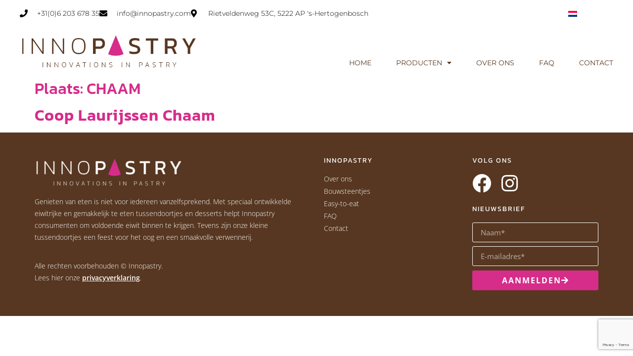

--- FILE ---
content_type: text/html; charset=utf-8
request_url: https://www.google.com/recaptcha/api2/anchor?ar=1&k=6Ld4gOIZAAAAAIq3Frr4nij8K2emG8Esc8VvsGTK&co=aHR0cHM6Ly9pbm5vcGFzdHJ5LmNvbTo0NDM.&hl=en&type=v3&v=PoyoqOPhxBO7pBk68S4YbpHZ&size=invisible&badge=bottomright&sa=Form&anchor-ms=20000&execute-ms=30000&cb=8yuekz3jysr4
body_size: 48923
content:
<!DOCTYPE HTML><html dir="ltr" lang="en"><head><meta http-equiv="Content-Type" content="text/html; charset=UTF-8">
<meta http-equiv="X-UA-Compatible" content="IE=edge">
<title>reCAPTCHA</title>
<style type="text/css">
/* cyrillic-ext */
@font-face {
  font-family: 'Roboto';
  font-style: normal;
  font-weight: 400;
  font-stretch: 100%;
  src: url(//fonts.gstatic.com/s/roboto/v48/KFO7CnqEu92Fr1ME7kSn66aGLdTylUAMa3GUBHMdazTgWw.woff2) format('woff2');
  unicode-range: U+0460-052F, U+1C80-1C8A, U+20B4, U+2DE0-2DFF, U+A640-A69F, U+FE2E-FE2F;
}
/* cyrillic */
@font-face {
  font-family: 'Roboto';
  font-style: normal;
  font-weight: 400;
  font-stretch: 100%;
  src: url(//fonts.gstatic.com/s/roboto/v48/KFO7CnqEu92Fr1ME7kSn66aGLdTylUAMa3iUBHMdazTgWw.woff2) format('woff2');
  unicode-range: U+0301, U+0400-045F, U+0490-0491, U+04B0-04B1, U+2116;
}
/* greek-ext */
@font-face {
  font-family: 'Roboto';
  font-style: normal;
  font-weight: 400;
  font-stretch: 100%;
  src: url(//fonts.gstatic.com/s/roboto/v48/KFO7CnqEu92Fr1ME7kSn66aGLdTylUAMa3CUBHMdazTgWw.woff2) format('woff2');
  unicode-range: U+1F00-1FFF;
}
/* greek */
@font-face {
  font-family: 'Roboto';
  font-style: normal;
  font-weight: 400;
  font-stretch: 100%;
  src: url(//fonts.gstatic.com/s/roboto/v48/KFO7CnqEu92Fr1ME7kSn66aGLdTylUAMa3-UBHMdazTgWw.woff2) format('woff2');
  unicode-range: U+0370-0377, U+037A-037F, U+0384-038A, U+038C, U+038E-03A1, U+03A3-03FF;
}
/* math */
@font-face {
  font-family: 'Roboto';
  font-style: normal;
  font-weight: 400;
  font-stretch: 100%;
  src: url(//fonts.gstatic.com/s/roboto/v48/KFO7CnqEu92Fr1ME7kSn66aGLdTylUAMawCUBHMdazTgWw.woff2) format('woff2');
  unicode-range: U+0302-0303, U+0305, U+0307-0308, U+0310, U+0312, U+0315, U+031A, U+0326-0327, U+032C, U+032F-0330, U+0332-0333, U+0338, U+033A, U+0346, U+034D, U+0391-03A1, U+03A3-03A9, U+03B1-03C9, U+03D1, U+03D5-03D6, U+03F0-03F1, U+03F4-03F5, U+2016-2017, U+2034-2038, U+203C, U+2040, U+2043, U+2047, U+2050, U+2057, U+205F, U+2070-2071, U+2074-208E, U+2090-209C, U+20D0-20DC, U+20E1, U+20E5-20EF, U+2100-2112, U+2114-2115, U+2117-2121, U+2123-214F, U+2190, U+2192, U+2194-21AE, U+21B0-21E5, U+21F1-21F2, U+21F4-2211, U+2213-2214, U+2216-22FF, U+2308-230B, U+2310, U+2319, U+231C-2321, U+2336-237A, U+237C, U+2395, U+239B-23B7, U+23D0, U+23DC-23E1, U+2474-2475, U+25AF, U+25B3, U+25B7, U+25BD, U+25C1, U+25CA, U+25CC, U+25FB, U+266D-266F, U+27C0-27FF, U+2900-2AFF, U+2B0E-2B11, U+2B30-2B4C, U+2BFE, U+3030, U+FF5B, U+FF5D, U+1D400-1D7FF, U+1EE00-1EEFF;
}
/* symbols */
@font-face {
  font-family: 'Roboto';
  font-style: normal;
  font-weight: 400;
  font-stretch: 100%;
  src: url(//fonts.gstatic.com/s/roboto/v48/KFO7CnqEu92Fr1ME7kSn66aGLdTylUAMaxKUBHMdazTgWw.woff2) format('woff2');
  unicode-range: U+0001-000C, U+000E-001F, U+007F-009F, U+20DD-20E0, U+20E2-20E4, U+2150-218F, U+2190, U+2192, U+2194-2199, U+21AF, U+21E6-21F0, U+21F3, U+2218-2219, U+2299, U+22C4-22C6, U+2300-243F, U+2440-244A, U+2460-24FF, U+25A0-27BF, U+2800-28FF, U+2921-2922, U+2981, U+29BF, U+29EB, U+2B00-2BFF, U+4DC0-4DFF, U+FFF9-FFFB, U+10140-1018E, U+10190-1019C, U+101A0, U+101D0-101FD, U+102E0-102FB, U+10E60-10E7E, U+1D2C0-1D2D3, U+1D2E0-1D37F, U+1F000-1F0FF, U+1F100-1F1AD, U+1F1E6-1F1FF, U+1F30D-1F30F, U+1F315, U+1F31C, U+1F31E, U+1F320-1F32C, U+1F336, U+1F378, U+1F37D, U+1F382, U+1F393-1F39F, U+1F3A7-1F3A8, U+1F3AC-1F3AF, U+1F3C2, U+1F3C4-1F3C6, U+1F3CA-1F3CE, U+1F3D4-1F3E0, U+1F3ED, U+1F3F1-1F3F3, U+1F3F5-1F3F7, U+1F408, U+1F415, U+1F41F, U+1F426, U+1F43F, U+1F441-1F442, U+1F444, U+1F446-1F449, U+1F44C-1F44E, U+1F453, U+1F46A, U+1F47D, U+1F4A3, U+1F4B0, U+1F4B3, U+1F4B9, U+1F4BB, U+1F4BF, U+1F4C8-1F4CB, U+1F4D6, U+1F4DA, U+1F4DF, U+1F4E3-1F4E6, U+1F4EA-1F4ED, U+1F4F7, U+1F4F9-1F4FB, U+1F4FD-1F4FE, U+1F503, U+1F507-1F50B, U+1F50D, U+1F512-1F513, U+1F53E-1F54A, U+1F54F-1F5FA, U+1F610, U+1F650-1F67F, U+1F687, U+1F68D, U+1F691, U+1F694, U+1F698, U+1F6AD, U+1F6B2, U+1F6B9-1F6BA, U+1F6BC, U+1F6C6-1F6CF, U+1F6D3-1F6D7, U+1F6E0-1F6EA, U+1F6F0-1F6F3, U+1F6F7-1F6FC, U+1F700-1F7FF, U+1F800-1F80B, U+1F810-1F847, U+1F850-1F859, U+1F860-1F887, U+1F890-1F8AD, U+1F8B0-1F8BB, U+1F8C0-1F8C1, U+1F900-1F90B, U+1F93B, U+1F946, U+1F984, U+1F996, U+1F9E9, U+1FA00-1FA6F, U+1FA70-1FA7C, U+1FA80-1FA89, U+1FA8F-1FAC6, U+1FACE-1FADC, U+1FADF-1FAE9, U+1FAF0-1FAF8, U+1FB00-1FBFF;
}
/* vietnamese */
@font-face {
  font-family: 'Roboto';
  font-style: normal;
  font-weight: 400;
  font-stretch: 100%;
  src: url(//fonts.gstatic.com/s/roboto/v48/KFO7CnqEu92Fr1ME7kSn66aGLdTylUAMa3OUBHMdazTgWw.woff2) format('woff2');
  unicode-range: U+0102-0103, U+0110-0111, U+0128-0129, U+0168-0169, U+01A0-01A1, U+01AF-01B0, U+0300-0301, U+0303-0304, U+0308-0309, U+0323, U+0329, U+1EA0-1EF9, U+20AB;
}
/* latin-ext */
@font-face {
  font-family: 'Roboto';
  font-style: normal;
  font-weight: 400;
  font-stretch: 100%;
  src: url(//fonts.gstatic.com/s/roboto/v48/KFO7CnqEu92Fr1ME7kSn66aGLdTylUAMa3KUBHMdazTgWw.woff2) format('woff2');
  unicode-range: U+0100-02BA, U+02BD-02C5, U+02C7-02CC, U+02CE-02D7, U+02DD-02FF, U+0304, U+0308, U+0329, U+1D00-1DBF, U+1E00-1E9F, U+1EF2-1EFF, U+2020, U+20A0-20AB, U+20AD-20C0, U+2113, U+2C60-2C7F, U+A720-A7FF;
}
/* latin */
@font-face {
  font-family: 'Roboto';
  font-style: normal;
  font-weight: 400;
  font-stretch: 100%;
  src: url(//fonts.gstatic.com/s/roboto/v48/KFO7CnqEu92Fr1ME7kSn66aGLdTylUAMa3yUBHMdazQ.woff2) format('woff2');
  unicode-range: U+0000-00FF, U+0131, U+0152-0153, U+02BB-02BC, U+02C6, U+02DA, U+02DC, U+0304, U+0308, U+0329, U+2000-206F, U+20AC, U+2122, U+2191, U+2193, U+2212, U+2215, U+FEFF, U+FFFD;
}
/* cyrillic-ext */
@font-face {
  font-family: 'Roboto';
  font-style: normal;
  font-weight: 500;
  font-stretch: 100%;
  src: url(//fonts.gstatic.com/s/roboto/v48/KFO7CnqEu92Fr1ME7kSn66aGLdTylUAMa3GUBHMdazTgWw.woff2) format('woff2');
  unicode-range: U+0460-052F, U+1C80-1C8A, U+20B4, U+2DE0-2DFF, U+A640-A69F, U+FE2E-FE2F;
}
/* cyrillic */
@font-face {
  font-family: 'Roboto';
  font-style: normal;
  font-weight: 500;
  font-stretch: 100%;
  src: url(//fonts.gstatic.com/s/roboto/v48/KFO7CnqEu92Fr1ME7kSn66aGLdTylUAMa3iUBHMdazTgWw.woff2) format('woff2');
  unicode-range: U+0301, U+0400-045F, U+0490-0491, U+04B0-04B1, U+2116;
}
/* greek-ext */
@font-face {
  font-family: 'Roboto';
  font-style: normal;
  font-weight: 500;
  font-stretch: 100%;
  src: url(//fonts.gstatic.com/s/roboto/v48/KFO7CnqEu92Fr1ME7kSn66aGLdTylUAMa3CUBHMdazTgWw.woff2) format('woff2');
  unicode-range: U+1F00-1FFF;
}
/* greek */
@font-face {
  font-family: 'Roboto';
  font-style: normal;
  font-weight: 500;
  font-stretch: 100%;
  src: url(//fonts.gstatic.com/s/roboto/v48/KFO7CnqEu92Fr1ME7kSn66aGLdTylUAMa3-UBHMdazTgWw.woff2) format('woff2');
  unicode-range: U+0370-0377, U+037A-037F, U+0384-038A, U+038C, U+038E-03A1, U+03A3-03FF;
}
/* math */
@font-face {
  font-family: 'Roboto';
  font-style: normal;
  font-weight: 500;
  font-stretch: 100%;
  src: url(//fonts.gstatic.com/s/roboto/v48/KFO7CnqEu92Fr1ME7kSn66aGLdTylUAMawCUBHMdazTgWw.woff2) format('woff2');
  unicode-range: U+0302-0303, U+0305, U+0307-0308, U+0310, U+0312, U+0315, U+031A, U+0326-0327, U+032C, U+032F-0330, U+0332-0333, U+0338, U+033A, U+0346, U+034D, U+0391-03A1, U+03A3-03A9, U+03B1-03C9, U+03D1, U+03D5-03D6, U+03F0-03F1, U+03F4-03F5, U+2016-2017, U+2034-2038, U+203C, U+2040, U+2043, U+2047, U+2050, U+2057, U+205F, U+2070-2071, U+2074-208E, U+2090-209C, U+20D0-20DC, U+20E1, U+20E5-20EF, U+2100-2112, U+2114-2115, U+2117-2121, U+2123-214F, U+2190, U+2192, U+2194-21AE, U+21B0-21E5, U+21F1-21F2, U+21F4-2211, U+2213-2214, U+2216-22FF, U+2308-230B, U+2310, U+2319, U+231C-2321, U+2336-237A, U+237C, U+2395, U+239B-23B7, U+23D0, U+23DC-23E1, U+2474-2475, U+25AF, U+25B3, U+25B7, U+25BD, U+25C1, U+25CA, U+25CC, U+25FB, U+266D-266F, U+27C0-27FF, U+2900-2AFF, U+2B0E-2B11, U+2B30-2B4C, U+2BFE, U+3030, U+FF5B, U+FF5D, U+1D400-1D7FF, U+1EE00-1EEFF;
}
/* symbols */
@font-face {
  font-family: 'Roboto';
  font-style: normal;
  font-weight: 500;
  font-stretch: 100%;
  src: url(//fonts.gstatic.com/s/roboto/v48/KFO7CnqEu92Fr1ME7kSn66aGLdTylUAMaxKUBHMdazTgWw.woff2) format('woff2');
  unicode-range: U+0001-000C, U+000E-001F, U+007F-009F, U+20DD-20E0, U+20E2-20E4, U+2150-218F, U+2190, U+2192, U+2194-2199, U+21AF, U+21E6-21F0, U+21F3, U+2218-2219, U+2299, U+22C4-22C6, U+2300-243F, U+2440-244A, U+2460-24FF, U+25A0-27BF, U+2800-28FF, U+2921-2922, U+2981, U+29BF, U+29EB, U+2B00-2BFF, U+4DC0-4DFF, U+FFF9-FFFB, U+10140-1018E, U+10190-1019C, U+101A0, U+101D0-101FD, U+102E0-102FB, U+10E60-10E7E, U+1D2C0-1D2D3, U+1D2E0-1D37F, U+1F000-1F0FF, U+1F100-1F1AD, U+1F1E6-1F1FF, U+1F30D-1F30F, U+1F315, U+1F31C, U+1F31E, U+1F320-1F32C, U+1F336, U+1F378, U+1F37D, U+1F382, U+1F393-1F39F, U+1F3A7-1F3A8, U+1F3AC-1F3AF, U+1F3C2, U+1F3C4-1F3C6, U+1F3CA-1F3CE, U+1F3D4-1F3E0, U+1F3ED, U+1F3F1-1F3F3, U+1F3F5-1F3F7, U+1F408, U+1F415, U+1F41F, U+1F426, U+1F43F, U+1F441-1F442, U+1F444, U+1F446-1F449, U+1F44C-1F44E, U+1F453, U+1F46A, U+1F47D, U+1F4A3, U+1F4B0, U+1F4B3, U+1F4B9, U+1F4BB, U+1F4BF, U+1F4C8-1F4CB, U+1F4D6, U+1F4DA, U+1F4DF, U+1F4E3-1F4E6, U+1F4EA-1F4ED, U+1F4F7, U+1F4F9-1F4FB, U+1F4FD-1F4FE, U+1F503, U+1F507-1F50B, U+1F50D, U+1F512-1F513, U+1F53E-1F54A, U+1F54F-1F5FA, U+1F610, U+1F650-1F67F, U+1F687, U+1F68D, U+1F691, U+1F694, U+1F698, U+1F6AD, U+1F6B2, U+1F6B9-1F6BA, U+1F6BC, U+1F6C6-1F6CF, U+1F6D3-1F6D7, U+1F6E0-1F6EA, U+1F6F0-1F6F3, U+1F6F7-1F6FC, U+1F700-1F7FF, U+1F800-1F80B, U+1F810-1F847, U+1F850-1F859, U+1F860-1F887, U+1F890-1F8AD, U+1F8B0-1F8BB, U+1F8C0-1F8C1, U+1F900-1F90B, U+1F93B, U+1F946, U+1F984, U+1F996, U+1F9E9, U+1FA00-1FA6F, U+1FA70-1FA7C, U+1FA80-1FA89, U+1FA8F-1FAC6, U+1FACE-1FADC, U+1FADF-1FAE9, U+1FAF0-1FAF8, U+1FB00-1FBFF;
}
/* vietnamese */
@font-face {
  font-family: 'Roboto';
  font-style: normal;
  font-weight: 500;
  font-stretch: 100%;
  src: url(//fonts.gstatic.com/s/roboto/v48/KFO7CnqEu92Fr1ME7kSn66aGLdTylUAMa3OUBHMdazTgWw.woff2) format('woff2');
  unicode-range: U+0102-0103, U+0110-0111, U+0128-0129, U+0168-0169, U+01A0-01A1, U+01AF-01B0, U+0300-0301, U+0303-0304, U+0308-0309, U+0323, U+0329, U+1EA0-1EF9, U+20AB;
}
/* latin-ext */
@font-face {
  font-family: 'Roboto';
  font-style: normal;
  font-weight: 500;
  font-stretch: 100%;
  src: url(//fonts.gstatic.com/s/roboto/v48/KFO7CnqEu92Fr1ME7kSn66aGLdTylUAMa3KUBHMdazTgWw.woff2) format('woff2');
  unicode-range: U+0100-02BA, U+02BD-02C5, U+02C7-02CC, U+02CE-02D7, U+02DD-02FF, U+0304, U+0308, U+0329, U+1D00-1DBF, U+1E00-1E9F, U+1EF2-1EFF, U+2020, U+20A0-20AB, U+20AD-20C0, U+2113, U+2C60-2C7F, U+A720-A7FF;
}
/* latin */
@font-face {
  font-family: 'Roboto';
  font-style: normal;
  font-weight: 500;
  font-stretch: 100%;
  src: url(//fonts.gstatic.com/s/roboto/v48/KFO7CnqEu92Fr1ME7kSn66aGLdTylUAMa3yUBHMdazQ.woff2) format('woff2');
  unicode-range: U+0000-00FF, U+0131, U+0152-0153, U+02BB-02BC, U+02C6, U+02DA, U+02DC, U+0304, U+0308, U+0329, U+2000-206F, U+20AC, U+2122, U+2191, U+2193, U+2212, U+2215, U+FEFF, U+FFFD;
}
/* cyrillic-ext */
@font-face {
  font-family: 'Roboto';
  font-style: normal;
  font-weight: 900;
  font-stretch: 100%;
  src: url(//fonts.gstatic.com/s/roboto/v48/KFO7CnqEu92Fr1ME7kSn66aGLdTylUAMa3GUBHMdazTgWw.woff2) format('woff2');
  unicode-range: U+0460-052F, U+1C80-1C8A, U+20B4, U+2DE0-2DFF, U+A640-A69F, U+FE2E-FE2F;
}
/* cyrillic */
@font-face {
  font-family: 'Roboto';
  font-style: normal;
  font-weight: 900;
  font-stretch: 100%;
  src: url(//fonts.gstatic.com/s/roboto/v48/KFO7CnqEu92Fr1ME7kSn66aGLdTylUAMa3iUBHMdazTgWw.woff2) format('woff2');
  unicode-range: U+0301, U+0400-045F, U+0490-0491, U+04B0-04B1, U+2116;
}
/* greek-ext */
@font-face {
  font-family: 'Roboto';
  font-style: normal;
  font-weight: 900;
  font-stretch: 100%;
  src: url(//fonts.gstatic.com/s/roboto/v48/KFO7CnqEu92Fr1ME7kSn66aGLdTylUAMa3CUBHMdazTgWw.woff2) format('woff2');
  unicode-range: U+1F00-1FFF;
}
/* greek */
@font-face {
  font-family: 'Roboto';
  font-style: normal;
  font-weight: 900;
  font-stretch: 100%;
  src: url(//fonts.gstatic.com/s/roboto/v48/KFO7CnqEu92Fr1ME7kSn66aGLdTylUAMa3-UBHMdazTgWw.woff2) format('woff2');
  unicode-range: U+0370-0377, U+037A-037F, U+0384-038A, U+038C, U+038E-03A1, U+03A3-03FF;
}
/* math */
@font-face {
  font-family: 'Roboto';
  font-style: normal;
  font-weight: 900;
  font-stretch: 100%;
  src: url(//fonts.gstatic.com/s/roboto/v48/KFO7CnqEu92Fr1ME7kSn66aGLdTylUAMawCUBHMdazTgWw.woff2) format('woff2');
  unicode-range: U+0302-0303, U+0305, U+0307-0308, U+0310, U+0312, U+0315, U+031A, U+0326-0327, U+032C, U+032F-0330, U+0332-0333, U+0338, U+033A, U+0346, U+034D, U+0391-03A1, U+03A3-03A9, U+03B1-03C9, U+03D1, U+03D5-03D6, U+03F0-03F1, U+03F4-03F5, U+2016-2017, U+2034-2038, U+203C, U+2040, U+2043, U+2047, U+2050, U+2057, U+205F, U+2070-2071, U+2074-208E, U+2090-209C, U+20D0-20DC, U+20E1, U+20E5-20EF, U+2100-2112, U+2114-2115, U+2117-2121, U+2123-214F, U+2190, U+2192, U+2194-21AE, U+21B0-21E5, U+21F1-21F2, U+21F4-2211, U+2213-2214, U+2216-22FF, U+2308-230B, U+2310, U+2319, U+231C-2321, U+2336-237A, U+237C, U+2395, U+239B-23B7, U+23D0, U+23DC-23E1, U+2474-2475, U+25AF, U+25B3, U+25B7, U+25BD, U+25C1, U+25CA, U+25CC, U+25FB, U+266D-266F, U+27C0-27FF, U+2900-2AFF, U+2B0E-2B11, U+2B30-2B4C, U+2BFE, U+3030, U+FF5B, U+FF5D, U+1D400-1D7FF, U+1EE00-1EEFF;
}
/* symbols */
@font-face {
  font-family: 'Roboto';
  font-style: normal;
  font-weight: 900;
  font-stretch: 100%;
  src: url(//fonts.gstatic.com/s/roboto/v48/KFO7CnqEu92Fr1ME7kSn66aGLdTylUAMaxKUBHMdazTgWw.woff2) format('woff2');
  unicode-range: U+0001-000C, U+000E-001F, U+007F-009F, U+20DD-20E0, U+20E2-20E4, U+2150-218F, U+2190, U+2192, U+2194-2199, U+21AF, U+21E6-21F0, U+21F3, U+2218-2219, U+2299, U+22C4-22C6, U+2300-243F, U+2440-244A, U+2460-24FF, U+25A0-27BF, U+2800-28FF, U+2921-2922, U+2981, U+29BF, U+29EB, U+2B00-2BFF, U+4DC0-4DFF, U+FFF9-FFFB, U+10140-1018E, U+10190-1019C, U+101A0, U+101D0-101FD, U+102E0-102FB, U+10E60-10E7E, U+1D2C0-1D2D3, U+1D2E0-1D37F, U+1F000-1F0FF, U+1F100-1F1AD, U+1F1E6-1F1FF, U+1F30D-1F30F, U+1F315, U+1F31C, U+1F31E, U+1F320-1F32C, U+1F336, U+1F378, U+1F37D, U+1F382, U+1F393-1F39F, U+1F3A7-1F3A8, U+1F3AC-1F3AF, U+1F3C2, U+1F3C4-1F3C6, U+1F3CA-1F3CE, U+1F3D4-1F3E0, U+1F3ED, U+1F3F1-1F3F3, U+1F3F5-1F3F7, U+1F408, U+1F415, U+1F41F, U+1F426, U+1F43F, U+1F441-1F442, U+1F444, U+1F446-1F449, U+1F44C-1F44E, U+1F453, U+1F46A, U+1F47D, U+1F4A3, U+1F4B0, U+1F4B3, U+1F4B9, U+1F4BB, U+1F4BF, U+1F4C8-1F4CB, U+1F4D6, U+1F4DA, U+1F4DF, U+1F4E3-1F4E6, U+1F4EA-1F4ED, U+1F4F7, U+1F4F9-1F4FB, U+1F4FD-1F4FE, U+1F503, U+1F507-1F50B, U+1F50D, U+1F512-1F513, U+1F53E-1F54A, U+1F54F-1F5FA, U+1F610, U+1F650-1F67F, U+1F687, U+1F68D, U+1F691, U+1F694, U+1F698, U+1F6AD, U+1F6B2, U+1F6B9-1F6BA, U+1F6BC, U+1F6C6-1F6CF, U+1F6D3-1F6D7, U+1F6E0-1F6EA, U+1F6F0-1F6F3, U+1F6F7-1F6FC, U+1F700-1F7FF, U+1F800-1F80B, U+1F810-1F847, U+1F850-1F859, U+1F860-1F887, U+1F890-1F8AD, U+1F8B0-1F8BB, U+1F8C0-1F8C1, U+1F900-1F90B, U+1F93B, U+1F946, U+1F984, U+1F996, U+1F9E9, U+1FA00-1FA6F, U+1FA70-1FA7C, U+1FA80-1FA89, U+1FA8F-1FAC6, U+1FACE-1FADC, U+1FADF-1FAE9, U+1FAF0-1FAF8, U+1FB00-1FBFF;
}
/* vietnamese */
@font-face {
  font-family: 'Roboto';
  font-style: normal;
  font-weight: 900;
  font-stretch: 100%;
  src: url(//fonts.gstatic.com/s/roboto/v48/KFO7CnqEu92Fr1ME7kSn66aGLdTylUAMa3OUBHMdazTgWw.woff2) format('woff2');
  unicode-range: U+0102-0103, U+0110-0111, U+0128-0129, U+0168-0169, U+01A0-01A1, U+01AF-01B0, U+0300-0301, U+0303-0304, U+0308-0309, U+0323, U+0329, U+1EA0-1EF9, U+20AB;
}
/* latin-ext */
@font-face {
  font-family: 'Roboto';
  font-style: normal;
  font-weight: 900;
  font-stretch: 100%;
  src: url(//fonts.gstatic.com/s/roboto/v48/KFO7CnqEu92Fr1ME7kSn66aGLdTylUAMa3KUBHMdazTgWw.woff2) format('woff2');
  unicode-range: U+0100-02BA, U+02BD-02C5, U+02C7-02CC, U+02CE-02D7, U+02DD-02FF, U+0304, U+0308, U+0329, U+1D00-1DBF, U+1E00-1E9F, U+1EF2-1EFF, U+2020, U+20A0-20AB, U+20AD-20C0, U+2113, U+2C60-2C7F, U+A720-A7FF;
}
/* latin */
@font-face {
  font-family: 'Roboto';
  font-style: normal;
  font-weight: 900;
  font-stretch: 100%;
  src: url(//fonts.gstatic.com/s/roboto/v48/KFO7CnqEu92Fr1ME7kSn66aGLdTylUAMa3yUBHMdazQ.woff2) format('woff2');
  unicode-range: U+0000-00FF, U+0131, U+0152-0153, U+02BB-02BC, U+02C6, U+02DA, U+02DC, U+0304, U+0308, U+0329, U+2000-206F, U+20AC, U+2122, U+2191, U+2193, U+2212, U+2215, U+FEFF, U+FFFD;
}

</style>
<link rel="stylesheet" type="text/css" href="https://www.gstatic.com/recaptcha/releases/PoyoqOPhxBO7pBk68S4YbpHZ/styles__ltr.css">
<script nonce="gPCYrh80GmEbb1IfKcCgtQ" type="text/javascript">window['__recaptcha_api'] = 'https://www.google.com/recaptcha/api2/';</script>
<script type="text/javascript" src="https://www.gstatic.com/recaptcha/releases/PoyoqOPhxBO7pBk68S4YbpHZ/recaptcha__en.js" nonce="gPCYrh80GmEbb1IfKcCgtQ">
      
    </script></head>
<body><div id="rc-anchor-alert" class="rc-anchor-alert"></div>
<input type="hidden" id="recaptcha-token" value="[base64]">
<script type="text/javascript" nonce="gPCYrh80GmEbb1IfKcCgtQ">
      recaptcha.anchor.Main.init("[\x22ainput\x22,[\x22bgdata\x22,\x22\x22,\[base64]/[base64]/[base64]/bmV3IHJbeF0oY1swXSk6RT09Mj9uZXcgclt4XShjWzBdLGNbMV0pOkU9PTM/bmV3IHJbeF0oY1swXSxjWzFdLGNbMl0pOkU9PTQ/[base64]/[base64]/[base64]/[base64]/[base64]/[base64]/[base64]/[base64]\x22,\[base64]\\u003d\x22,\[base64]/[base64]/CqcORFHwbw480Uy5eQsKuwpLCklRzF8Oow6jCvMKnwqXDpgXCs8Olw4HDhMO2fcOywpXDu8OtKsKOwo3DhcOjw5AvbcOxwrwww67CkDx/wqAcw4sjwqQhSDHCiSNbw4EAcMOPSsORY8KFw5dkDcKMZsKBw5rCg8OPVcKdw6XCvCopfgHCuGnDiz/CnsKFwpFuwqk2wpEFE8KpwqJ8w5hTHW/CocOgwrPCnMOawofDm8O9wrvDmWTCpsKRw5Vcw5IOw67DmEPClynCgAEedcO2w61Tw7DDmh3Ds3LCkTcrNUzDrm7Ds3QEw4MaVUjCpsOrw7/[base64]/DsEVrCcK6SlbCjsK7wqk/XQvDpjfCkTBUwrHDjsKEacOHw6VTw7rCisKOM2ogE8ONw7bCusKXf8OLZzfDvVU1SMKAw5/CngRBw64iwooAR0PDssOIRB3Dnk5iecOow4IeZkHCn0nDiMKJw5nDlh3CvMKGw5pGwofDvBZhPlgJNXZEw4Mzw6bChADCmzTDjVBow71iNmIsEQbDlcOPNsOsw64AJRhaXy/Dg8KucHt5TnAWfMOZWsKIMyJEAVXCg8OtaMKODWl6ZCd4eH0xwpvDrR1HEMK/[base64]/DvcOjwqwswrNnwoXDu8ORwo5qL1vCrD1YwrtCw6XCh8OGXcKmw6DDvcKYKRJ+w4UBGcKWNiLDi1xBb3/CnsKNb2nCrsKSw73DiBRwwpzCkMOCwroEw7rCrMOhw6/CgMK1AsKqUGFuccOHwrklS0LCjsK6worCoX7Dp8OKw6rCgcKhc2N/[base64]/w4zDvmDDjcOFw5fDk8K7GcKKwpLDpsOvw6HDrw05EMKtQsO1AwUzQcOMTGDDvRrDhcKiUsKKQcKVwp7ClMK8PgDCksK6wqzCuwVFw5XCmVcyQ8KBRn0cwr3DgVbDp8O3w6fCtMOsw6MnMsOcwqbCoMKtDMOlwqE7w5nDncKawpjCv8KuEx4zwodudlbDr17Cqm/CvQHDrkzDn8ONRhIlw4TCrm7DulktLSfCn8O5CMONwqTDrcOlJsOUwq7Do8Obw5cUQWg4UHkfSwJuwofDksOYwqjDoWoqeQUawo/CgD9rUMOTVEVkXcObKU5sCC/CnMOEwpoiKVDDhnLDhCfCu8OTWMOOw4YbYMOgw7vDi37ClDnCkznDvMK0FRhiwr85wqjCgXbDrWYtw7tHAjoDUMKwFsOGw73ClcOHUXbDvsK4WcOdwrI1Z8Kiw5IRw5PDkjIoQ8KKWAFsWMOawrVJw6vChh/[base64]/CosOQCSHCgMKHwovCokPCosOWEnpyPMOVw5LDlF4rw4fCgcOgWMOLw410LsKDczfCvcKQwrPCjTfCuDEVwqcnSn1pwpbChCFqw6NKw5XCmcKNw4LDmcOHO0QSwo5pwpN+F8KNd2fCvyXCsBpew7vCtMKqFMKISVBzwoFgwo/Cm0Q5RhEmJwJuwrbCqsKmHMO+woXCuMKpKA8HLCpHFiPCoQPDmsOwdHbClsOvK8KoTMOUwp0Ew7QPwrrCo0dALcOGwrB3WcOfw53Cm8OkHcOwQTrChcKOCTTCtMOMGsOkw4jDr2DCssO1w4LDrm7CjgvCqXfDiywlwpoNw4N+acOPwrs/cld9w6fDqhfDqsOHQ8KSB3rDj8O5w6rDvEEowqQPXcOfw7MRw7J/LsKCdsOTwrlxeUEqNsOjw5ltC8K+woTCucOCIMKWN8Ouw4DCkkAqGwwow4lbSljDlQTDkndYwrDDpFpyVsOyw5nDt8Odwp5hwp/[base64]/[base64]/DvhPDrl05w6XCuMOtTy4nSsObwpHCi0cMw60AWMOSw7XCh8ORwqbCqUTCq18ffl0QUsOPMcK0OcKTVcKYwqg/w6Vtw5BVL8O7wpN5HsOoTmpcU8O3wq8Kw5XCtlA7SyUTw79qwrfCtz9Xwp/[base64]/CmShMw4BKwq3DnUVlOcKnY8OxRH7Dl0xZVMOGwrVUwo7CnDRSwp1kwo43Q8K/[base64]/woZBH8KDw5JQw6zCu8OWwqVdU8OqwqEfSsKMwq/DtcOcw7fCqS9ywqjCpjBgXMKsAsKUbcK/w6Bpwqskw6d7c1jCuMOdAn3Cl8KxKX5HwoLDrjQZPADDnMOPw4IhwrsqHSxSc8OswpTDqXvDpsOgV8KVfsK2DcO8JlbCk8O3w5PDmQghw4rDj8KXwofDqxB3wqjCrcKDw6pKw4BLw7jDvmAeYRvCpMKPfcKOw6drw5/Dgz7CmlAEw5pdw4HCsg7DgQxSKMO6ImHDg8KPOhTDnSgXPsKjwrHDisKmQcKKa2p8w4Z4J8O0w6bCisOzw7DCk8KkQ0MAwrTCmwldC8KKw6vDhgcuNh/DrcK5wrs+w5DDrnFsIcKXwrLCuDvDsRJdwq/DhMOtw7DCm8Orw4NGcsOgdnI/f8OgZ3ZnOgd9w6HDpw9+wqtKwrNKw4DCmiN4woTCrhwdwrZcwqV3exjDrcKsw6hLw5EMYgRMw5g6w67CjsKmZAx2JDHDrVrCtsOWwqHCkykKwpkJw5nDrhXCgMKRw5zCkVtqw5Bew44AdsKBwpLDvAfCrV0fTkZIw6XCjjvDhivCtwFZwozCiDTCmRs/wrMPwrXDpDnChMOwKMK+wpXDrsK3w6c4NGJuw413b8KDwpHCrnDCicKuw4Y+woDCqsOuw6bCjCF6wq/[base64]/NsOzPioQe8KIH07Ds8KMKsKBw6TCtwnCghFUaGtnwqXDuiMnd1bDrsKEFjzDnMOtwohrA1/CjxXDv8O6w547w5jDi8OXPB7Do8OSwqQ/WcKRw6vDrsK1BFwjUlPCgy8GwqQJKcKwAsKzwpAIwotew6rCtsOAVMKRw7trwpHCi8Oiwpk/w47CrG3DqcOHUnRawpTCgG8QKcKZZ8Ojwo7CiMOYw6LCskvDpMKceUJjw4HCunnCjGHDk0zDrcO8woAVwrrCs8ORwo9vdw5TDMOXXmkqw5HCs1RcNjl/GcK3QcOwwpHDlBQfwqfDiRNiw5zDuMODw5tbwqjCrm3ChX7ChcKEY8KKDcO7w7IlwppbwoTCj8OnSXVDU2DCp8Ksw4Jew7jCjB4Dw5QmNsKEwp7DlsKqFcK1wrDDlcKAw4MLw54uO0p4wpAbLVDCtFPDncOlHV3ClWrDthxYI8O8wq3DvkAawqLCk8KiC2dww5/DiMOzZMKHByjDkx/CvCYQwpVxZjTCncOFwpEQcHLDtR7CusOIBVjCqcKUCxZWIcKuLFpEwp3Dm8O8Y1UXw4RbHioyw4E/[base64]/WsK+w6fCoGMMw5RQwroMw7jCgcK0w5sBTHrDim/DiyvCmcOTTMK2w5xNw6vDvcOGeQ3Cpz3DnmXCi3vDocOvesOvKcKPMVvCv8KowpTCp8KKVsKIwqfCpsK6b8K/QcKfAcO3wp8CV8ODEsO8w5jCkcKBwplqwqpCw74vw5MGw7rDq8KGw5XDlMKXQSUmNQNUThZ6wp8lw6DDtMOvw5DCl0HCo8OAPRwTwqtgFGclw5tQalTDlhLCsi0QwrNhw6kkwql2woE/wp7DnwVaV8Oyw4jDnxlkwo3Cp2XDi8KPXcKhw5vDgMKxwozDi8Ojw43DtAvCsnx7w77ClW96CcOrw6s+wpHChS7ChMK1VcKiwoDDpMOfEsKPwqZgETzDrcO6O1JdJXVJTGg0b3LDqsOtYy0Zw61JwpwbHiY4wqnDlsOfFHp+MMOQDGYeJg0tf8K/XcKSN8OVIcK/[base64]/DvxN/EC7DicK4w5gjFMOSXHIuw6FRTlwiw47DkMKDwr/Cli0gw59EZj9Fwoxww6XDmx5AwpUUM8KdwrXDp8Opw54Yw6QWC8ONwqbDpcKDHcO/wpzDn33DhRLCp8Ojwp/Clhs9bCxCw57DuB3Dg8KyVi/CsC5iw5LDnzzDvydNw64KwoXDgMOww4V1w5PCvVLDnsORwr5hDiMvw6olNMKhw5rCv0nDuHrCrBjCjsOAw7hGworDm8Kcw6/[base64]/CjCpCRsKZw7nCrMKZw6XDuEF8PMOeOg43w5YYw4/DrQXCmMKEw7sTwoLDusOVRMKiH8KMScOiTsOhwo0OJ8O+Gm8mJ8Kzw4HCm8OWwrzCj8KQw6HChMO2XW0iPXfCp8OaO0hDUDI7dzdxwpLChsKFGizCm8OBNU/CtFtVwp88w4/CsMO/w5tuAsO/wpEkcDTClcOfw6NlAzrDkF9Sw7TClcO1w5DCgDTDiVfDqsK1wrEYw4YLYkkzw4/CsiPCsMKrwqpuw7HCucOqZMOswrNWwpwew6fDk0vDhcKWPVDDqcOOwpLDhMOMW8Kuw6hrwrQbWUslOCh5ADzClXdiwq8Zw6jDicKGw47DrcOmNsO9wr4Rc8Kve8K4w7rCskE5HwDCg1TDkB/[base64]/ClMKMw67DsmXDl2vCm8Kfw609w4XDnkEyBcO9w5slw4HCszDCgBvDgsOowrXCry3CuMOfw5nDm1fDgcOBwovCsMOQw6DCqHsLA8OPw6IcwqPCocO7WW/CnMOGVnDDuBLDnQRxwqfDrAHCr3fDsMKITVDCicKcw4d5eMKcES0/IinDiVEtwoBOCRrDs3TDqMO3w7oQwp1dw6dCHcOfwpZ0MsKjwpMddSISw7HDrsO6KsOhQBUYwolkZsK/wpBwYhBuw4fCm8Kgw5w8EjrDn8OnRMKDwpfCmcOSw5/ClmPDscOnHyXDrQ/CsG/DmyRFKcKhwr7CixvCl0I0dyfDmwM/w6nDpMOQIEI/w7R6wo06wpLDvsOZw5Apwrpxwp7DiMKYfsOBR8KKYsK5woTCjMO0wos0cMKtVWx8wprCo8KcRQZ4FyQ4OnBBwqfCkXUKMEEuUGPDuRbDmgvCk1UpwrTCpxcUw5HCkwfCmcOYw5w2cBRtR8KQenfCosKCw5UrfA/[base64]/[base64]/CqAc2w4ZNw7PCocO6w5s1w5vCj14Qw40Mw6USSljCmMO+T8OGJMO1OcKnQsKyZEk6aRx6ZnvCgsOMw5PCtWFywpxgwpfDlsOkfMKjwqfChTBbwplQUGfDoX/Cm1o5w7B8Dh/DrigNwrRKw7l3BMKBZE17w6ExRsOxGkABw5RIw6jDlGo5w7lOw5Zpw5/DpR1eFFREGsK1UMKsKsOsIEkUTcO8woHCt8Olw7gDFcKmNsKMw57DssOzC8Odw5bDiklLHsK+dUg1QsKFwqFYR3DDl8KEwq5YT0VFwrdQMsO6wq5uTcOMwovDin8iW1E1w4wdwolPD2kdBcO8OsK0eRbDv8O0w5LCqxl5XcKNRkdJwrXDrsKNIcK6Y8KFwpgvwr/[base64]/[base64]/[base64]/w543wr14GsOoD0rDgsKhwo7DuMO4Z8Khw6bDuDcXS8OncFPDqnF+fMOdJsOiw4t7X3Nmwpo0woXCiMOrb2fDlMK+G8OyRsOow4vCnjBfd8KqwpJOPGrCjB/CkSjDr8K9wqdNCE7CpMKgw7bDnjFIOMO2wqrDksK9ZE/DicODwpIxGytZw74Nw7PDqcOYKsKMw7zCr8Krwpk+w4xCwrcow7HDmMKPYcOla3zCt8KKW2wBE3HCsgwtbinChsKnZMOVw78iw791w65zw63Dr8KxwpF+w73CjMO+w5x6w4XDssOGw5VnYMKSM8OrRsKUEnh8VhHCjMORcMKJwpbDoMOsw7LCkGppwovCqXlMPV/CtyrChkjDqsOxYjzCsMKPLyMXw5bCkMKMwqUySsKWw6AwwpgzwqMpJCFicsKfwpdZwpvCpwPDpsKaGwnCpCrCjcK9wrVjWGJ7Gj/Cu8OwJcK5QsKxVsObwoAdwrnDn8K0LcOTwr1rHMOIRUHDiT4bwp/CvcOCw58ww5jCvMO4wpQAY8KbdMKRFMKyTMOvHQzDswNcw7VIwo/DohtVwqfCmMKcwqbDjTUBZMO4w55EU0cnw4xcw6JTPcKUZ8KOw7LDgQQ1HsKyIEjCszBNw4VNR1DCm8Khw5IUwqzCpsK1IkYFwoZ8bz1bwrFaIMOswrJFUcOewqzChUJQwpvDgsOnw5EFZhRNaMOZCi5kwoMzL8Klw4/[base64]/w5vDvMOWFMKjw4Y3PsOAE3bCmcKdw4TCtXnDpmtHw4LDksKMw4ApfgJwLcOJOk3CnALCgmM0wrvDtsODw6DDlT3Dvwl/KARIX8KqwogjA8Ohwrlmwp0XEcKvwpHDsMOdw78Zw6vCtydhCRfCq8OJwoZ1QsK5w6fDvMOUwq/CkBguw5F+anB4SV4Iwp1Wwq1fwoloY8KtTMOuwqbDqG5/[base64]/DjBXDqzrCvSvCtcOiHw0kw7Bqw6nDgsK8Ln/DonfClCYqwrjDqsKQLsOFwpYbw6Vmwp/CmsOITMOtCEzDjcKnw5HDmDLCtG3DtcKOw5xvG8KeVFAeasKFE8KbKMKfLVQsPsKIwoUSPlPCpsKgc8OPw78EwokSRWlfw6RCwrLDu8KgccOPwrxMw6nCucKFwpLDnUoOCMKywo/DmXPDgsO/[base64]/CicO+FsOcGgHDrgTDp2bCiMOfMzjDhlExwoNTJh9kFcOxw41fLsKow5fChWvClVPDs8O1w7/DpwUpw5bDrzJqN8OHwpDDjT3CnChyw4/ClAIiwpHCh8KkQcO/cMK2w4HCiwMlTXTCu2NHw6Q0TwfCl001wrHCpsO/[base64]/DhMOmch54w5PCmATCocOlw6LDq3DCjzQXLGnCmSIiPMOswqfCozzCscO/JyfCsz4XJVJ8asKLaFjCl8OlwrhTwoAVw4ZTC8KkwrnDocO1wqTDr3LCp0UnB8KMOsOWTSXChcOTRSEodcOWfFxIARLDosOJwq/Dg1zDvMKyw5whw7AYwoYgwqgnYErCh8OCP8OeTMOjJsKIHcK8wrk7wpFseWFZRHo3w5vDrXfDqHlBwonCnMOuSgE4Iy/DrcKPQColF8KsJWrCgsKrIilXwpBSwrXCrsOkTXrChTDDh8KHwqrCmsO9ABfCgQrDmWDCncOZJ13DlDsmIQnDqD0cw5TDvsOhdjvDnhF4w7DCtMKAw5bCrcK1UHxMWlcYH8Khwr59N8O8GGRlw6cTw4TClAHDrsO/w58/aDNqwrt7w65lw6HDkizCtMOcw4xuwrl/w5jDqjFHHGHDsx7ClVJNAVIWasKSwoNEE8O2wrzCuMKjD8OnwqXCjcO/[base64]/DhznCiRjDtsOCM8OKNmbDtsOkQ3MrPENSdhPCgmR1Y1NbLcKsw7nDoMKfPcOdP8KTCsK3JAUBICwmw7DCucKzDhliwo/[base64]/DkcO7wpFGwprDmBsMwp0WwoPCv3PChhU9wr7DhxXCosKxWzQCbhvCvMOsX8O3wrIjecKlwqzCnw7CmcKyXMOuHibDhA4Fwo/CiRDCkDsePsK7wofDiAPCmMOaJsKCflIZRMOXw70PKgvCgwLCgVpzNsOuIsO4wpvDgiPDqsOdbDDDsSTCrGQ8X8KjwqnCmArCpRzCi0rDvWTDvkDCtzBCADnCgcKIR8OVw5vChcOsaxoGw7nDjMODw7coCwdOKsKIwqs5DMO3w5Exw7bCpMK2QmA/wpPCkB8sw57DmWd/woUqwqF9bi7Co8O1w57DtsKSQw7DuULCu8KJZsOQwqpZBl/DoXbDsxUKMMO8w5l3SsKMPi3CnV/Dk0dOw7JEDh3DkMK2wrU1wr/DuFnDv09KHSdUNcOrVAoFwrJlO8OTwpNjwptRVRYvw6Edw4nDmMKCGcODw6/DvAXCmV8uakXDrsKiCA5Aw5nCkWDCj8KDwrw3TC/DqsOZHkPDoMORNnUFc8Kbe8Kjw60TTgzDq8O/w7bDjQnCrcOpRsKgbcOlUMODeiQrG8KhwpLDnW0swp1LDFDDmzDDsTfCnsONDgg8w7XDisOFwpXCkcOnwrxnwr01w5hdw7VvwrlGwoTDk8KQw6RdwpZ6MEbCqMKswrM+woFFwr9gHcOoGMK3w63DjsO8wrMXLXPDrMOBwoLCv2nDs8Oawr3CmsOiw4R/fcOqFsKzdcOYAcK0w7MLM8OwcSIDwofCnzpuw5wAw4zCiEDDlMOFBsKJFzjDtcOew4nDixJewoA4MTsiw48cAcKxPcOaw75FIANewoBHICXDuUN4MMOGURBvRsKMw4/CiAhrP8KoesKBEcO8BirDuQvDmsOUwp7Cn8KRwq/DusOfE8KAwqYbScKkw7EAwpTChCIPwpZTwq/[base64]/UnlLO8KtFwB2w59Hwqg8GX3CvMO+H8OXwr9uwq98wrEiw5tow40nw4/Cn2jCikMKD8OTCTNoYsKIBcOnCEvCpXQIClN5ZlgfE8OtwotEw4JZwobCh8O9fMK+ecKpwpnDm8ODahfDq8KrwrnClyIOwog1wr3Cn8KNb8K1HsOdIVZnwqt3dcOKK3BdwpzDkB3DknJgwq1sGD3DjcK/EWhnDj/DmsOVwpMlAMOVw7TCjsOYwp/[base64]/DvmJKwp5jZEzCpn4bwq7DlMOQFygTR1twRRrDp8Oiwr/DnhNww6cSOjhROFBSwr0lVXYOEUgFFnPCtygTwqzDnwbCn8KZw6vCu1RjKGs4wq7DiCbDuMO1w64ewqFhw5HCjMKvwr8lCxvCicKGw5F5wqBBw7nCqsK+w5/CmU0SL2NAw4xoSFVkB3XDrcK7wrRzUlljVXILwqbCuk/Dr3/DuDDCuS/DtsKUWzUUwpXDqw1AwqLCjsOHCC3DisOreMK8w5dfGcK5w4BFaxbDrm3CjkzDmmQEwqs7wql4esKnw6ZMwokELkZBwrDClGrDmUs8wr9CJRHCs8KpQBQfwpsMXcO1XMOAwo7CqsKgcVo/[base64]/w4QFw4PCi8Obw5TDg3jClTMNR3cALMKdwoFpS8Kcw4XClMKVTMKZP8KewrYLwofDh3TCkcKJTyhjBg3Cr8K1BcOrw7fDpMKcO1HDqgPDmBlJwrPCtsOaw6QlwoXCiXDDlXTDsw9nbScaCcKQDcOERMOfwqYWw7AhdS/Dumgew5VdMUHDvsODwpJpfMKJwrZEU0Vqw4Few4AHEsOOcyfCm3d2IsKUNAoWN8Kow7IZwobDicOcbwbDoy7Dpw/Cl8OhNSPChMOQwrjCo2bCvsOzw4PCrT9cwp/[base64]/DgzbDiTfDuG3Ct8KQw4VGwr5nw7fDhTXDnTQfwq50bibDh8OoNg7DvcO2KifCnMKXY8KWCE/Du8O1w6zDnlEXC8Knw4DCvQwfw6F3wp7Dkjcbw4weSANOLsOUw5dzwoMKw5E6UGlBw4FtwoFSR3VvIsOQw6jDokxrw6tlVTg8bVnDosKAwqlyX8OGJcObc8OaA8Kewo7CjigPw5/CnsOREsK+w6xDJsOWfT8LJGNLwoxqwplHOsOadEDDmyNWLMOpwq3CisK+w7IJXB/Dv8OIEFVVMsO7wonCsMKqwpnDiMOWwoDCosOXwr/CkA0wScKcw4oQZw9Wwr7Dlg7CvsOSw4vCoMK+QMOrwqLCtsK2wprCkx9iwoUCWcOqwoRQwodCw57DiMOfFWbCj1PCvXBowoYDSsOsw4jDksKAUsK4wo7CqsKmwq0THBLDpsKEwrnCjsONb3vDrndzwqjDgD59w7DCiXPCm2RZYQdVdcO4BXRJcU3DpWfCkcO4wp/CisOEE1zClE3CtRwySxrCh8OTw69Qw6xRwqpSwql6aETCt3nDi8KCRsOQIsKWdDA6w4fCnXcUwp/CqXfCrsOYd8OtPjfCgsOkwpjDqMKgw6wew6fCvMOEwpHCplJSw6tGMyrCkMOKw4rDrMODVy8iKQITwrkha8KCwoxZJ8OMwrzDrcOawp7DtsKow71nw73DocOww4hEwpl6wrLCqyANd8KhT2lIw7zDuMKMwpodw4J9w5zDgSQoYcKAE8OQGV44HGtfDEgSciDCrh/DoyrCocOUwrosw4PCiMOxRXRDczp9woRzI8O7wpvDq8Ojwp1KfMKLw701V8OKwpomX8O+GkjCpMKxfxDCp8OuEm96FsKBw5R7aRtLM3/Ct8OIHFZaDgDDgn8Uw6TCgzN5wpXClBLCnC5/w5XCrMO2JRDChcOIeMOYw49zZMODwpR4w5FhwrDCh8OZwoE3ZxDDvMOfCnUCwqjCnhFwP8OUTTXDhWdkUkbDkcKrUHfCiMOrw4FXwo3CgMKMKcOOfj/[base64]/YsO/CsKgwr14wrjClFXCncOYI1tzScODMMKSVF12CXvDhsOmQMKkw6gNfcKEw6FCwoBIw6ZBYsKFwrjClMOUwqtJEsKzYsK2QRPDhMK9wqHDt8K2wpvCuFhtB8K7wrzCmFUZw4jDpsODJ8Kkw7vCvMOlE3Nvw7jDkz0DwoTCkcKrXFUnUcObajzDpsOCwrXDtB5yHsK/I1zDp8KXXRp7a8OYenNmwrHDuj5XwoVrNmzCiMKtwo7DtsKew5bDtcO+L8Okw6XCrsOPSsOZw5XCsMKGwoXDrgIPIsOHwo3Dn8Ouw4smDRQkd8KVw6HDvwFXw4hUw6XDkG1VwqTCmUzChMK8w6XDv8Okwp7Ci8KhXcOUP8KHeMOAw7R1wp9ow4pewq/Cl8O5w7cFJsKuaTHDoBfCvEHCqcOBwqfCmSrCtsO0dGhoZnvCrW3DrcO8A8OlUn3CusKnPHMqR8ODRkfCtsKdN8OCw6dvXmIRw5HDvsKywrHDlgcow4DDhsKyLMKzC8OLWB/DmmBwegrDtm3CiCfDtSwIwpZTOMOrw7lVFsOST8KwG8K6wpRuISDDssKaw5QLMcOfwoxawqLCvBNAw4bDoi1jXn5ZBy/CgcKlw4lcwqfDqMKMw4p/w4HDiWsjw4VTS8KjYcOVSsKkwpDDlsKoMRjDj2UpwoMtwoo3wpoSw6UMKMONw73DmCYKPsKpHibDkcKMNWfDr0M7SWzDiT3DglnDvsKYwopxwqRKEijDtD5LwqfCgMKAwr5oZsKsQTXDuCfDmsOJw4AfQcO2w6N1B8OxwqXCucKkw7/Dj8OuwoUNw6gAYcO9wqtWwrPCrjBrNcO3w4zDiH0jwo7DmsO+Ry9lw7xUwobCpsKywrk6DcKKwpA+worDr8O0CsK+FcOTw4wUDDbCk8O3w51AAwnDp0nDsDs2w6LCgkZ2wq3CpMOpKcKlPz05wqrDnMKxB2/DisK5ZUvCk07DohjDrT82cMO6N8K4fMO9w6dkw58RwpHDncK7w7HCujjCo8Krwr4zw6nDrQLDvAliaBMyFxLCp8KvwrpaCcOfwo53wr4pwoNYLcKbwqvDgcOvYi4of8OwwrtBwo/CsABDPcOrVzzDg8OhFsOxZMKDw54Sw5VAR8KGH8KTL8KWw4fDgMK+wpTCmcOUIR/CtMOCwqN4w5rDv19zwoFSwoTCvgRbwq7DvzlAwqXDqsOXGRk4BMKFw7FqEn3CvA/DhcKEwr8nwrLCp1jDrcKKw4AiUTwkwqotw6fCg8KtfMKmwpHDqcK+wq0pw5vCjMKEwrAaL8O+woMIw4PCuhgJCB8lw5/DjiQow7DClcOnKcOJwpVMO8Oaa8O4wqsMwrzDi8Olwq3Dj0LDmAvDsjPDsQHCgsOnSEnDsMOmw51ETWrDqznCq2fDixXDrQ0GwqrCosKPN18bwpZ6w7rDlMODwrkSIcKES8Ktw6oawpt4YsK2w4PCkMOxwppta8OtTTLCkD/DkcKyXE3DlhAeGcOZwq9aw4vCiMKnGCrDogl+I8OMCsK3CCMew7gyWsO4P8ONb8O1wp9ywrpfdsOSw5YtKg1Swqt9TsK2wqRPw6FLw47CjF5OIcO7woMmw6o5w7jCp8OvwoLDhcKoS8KhBAI/w6xne8O3wqLCqjnCs8KuwoXCocKjJSnDvTPCrsKCRcODA3UXOkIWw4jDgcOZw7s0wpxnw7QWw6ZtInwCMUE6wp7CqUNDIMOVwoDCp8KFeiDDscK/WU52w7hJMMKKwqfDj8Oiw6R6L203wqhQecKRL2/DmcKRwqEAw7zDtcK+K8KUE8O/acO8HMKfw63DpMOfwprCknDCpsKNEcKUwosGByzDphzCscKhw7PCncKBwoHCu27CnMKtwql2acOgPMK7UlApw59kwoAFQnAQIsO1X2TDinfCscOnazHCjyrDtncFF8OSwpnChcOawpNKw6ESw6cqXMOsY8KbSMK/[base64]/FGAXCjF0wrnCh0nCi8KbVCfDsnjCgmUzTEPDmiBFBcKdR8OcI3vCu3vDs8Kgw6FZwrwMQDzCgMKvw4QxKVbCgArDmFp5BsOxw7vCnz5Rw73Ci8OgZ1grw6vChMO/R33CvmtPw6tZasOIXMKBw4/DhVXDosOxwpfCvcK9w6FXdMOuw43Dqj0cwprDlsKde3TChjARNhrCvmbCqMOcw4ViCyjDqH/Cq8KewrQWw53DojjDqH8zwr/[base64]/CvFDCr1x3Wy0lZWbDmsKcw5fCj0EbesO6H8OVw6jDp8OSI8Ouw7EjLsOJwoo6woJNwpbCo8KlAcKwwpfDnMKqHcOLw5fDpcOtw5nDrhDDpilmwq9QAMKpwqDCs8OWSsK/[base64]/[base64]/LiTDpgjCvFPDlsOWRwIzw7rDlMO1w4vDvcOfwr/CjcOvJzjDssKDw7nDlnUSwp3CpSHDjcOgVcK/wrrCgMKIainDrEvCtMKUNsKawprDolxIw7TCk8Oow4NGXMKrBwXDqcKfa30ow5nCqgZWX8OJwp9HPMK7w4JMwos5w7cZwpYFfMKlwqHCoMKewq3DpMKJBW/[base64]/DucONw7jDjyAEDcO9w4TComYOKlbDoBDDpnE9wqFfLMKAw7fCtcK+Lxoiw6HChTfCiDtawp8yw5zCtH5KYR4Fwr/CkMKwdsOYDD7Cvl7Du8KOwqfDnEFtWMK4V1LDjSTCvMKuwoRsYWzCqsKzaEcOBVPChMOZw4Zyw5zDq8Osw6nCsMOUwr3CjwXCoG0VKWhNw4nChcOxUTDDgMOZwq5twp/[base64]/CnMKFw5vCjRnDrmB/TsK+KH3DvUDCrsKJw4I6ZcObMR81GsK+w73ClHHDv8OHGcKCw4zDj8Kqwq0cdg3Cg1PDuXk/w6N+wrPDgMO9wrnCusKywojDvA0tRMKKQBciQEXCumI2wpHCo13CpU3CmMO4wqVsw4QAKcKSZcOIYMO8w7J7bC7DlcK2w6VYW8OYe1rCq8KQwo7DosOwEzbCkyMmTMKkw73DnX/Cp3TCihfCh8KvFsOYw7RWKMOEdiQWHsKRw6jCs8KkwpVvWVHDgMOrw73CkUvDoz7DgHQUOMOCS8O0w5/CnsOkw4PDsHLCp8KMdcK/D1nDmcK/wotSY1vDnx3DrsKYbhQrw6x4w49sw6dAw4bCqsOyRcOJw6PDisOzTU1pwqEqw7k6bcOSJXpkwo8Jwq7CuMOPeCJzB8O2wpnCqcOqwr/ChhQHBsO5C8KFRAY/Sm7CgVgew5DDlsO/wqTCmsKhw43DhMKWwoI7wo3Djy0twqAqFBZRQcKyw4vDmnzCuwbCq3Nuw63CjsOyHEjCuwdvXn/CjWXCumURwoFBw6DDjcKyw43DqA3DgMKrw5rCj8Oaw5xnJsO6A8OYEBBXLzguH8Kiw4dQwqF5wqIiw5w0w7NJw60vwrfDtsOwACNiw4ZqJyzDu8KAP8Kuw7vCtcKwEcO/DwHDrDPCicKCay/CssKYwonCmsODesOFX8OXJ8KWZEfCrMKAQkwGwotRbsOMw7ZYwpfDksOVNREHwrk0RcOhSsOiEiTDrUPDusKzA8O/VcK1dsK+Qi8Tw4c7wrZ7w6NDXMO5w5bCsAfDvsO2w5PDlcKew5HClMOGw4XClMO7w63DpBtvTFdYb8KswrI1ZCbCqTrCvSrDmcKkSMKtw44iecKkMcKDTsKIWGdpG8OdDVcqEBTChiPDjDxvNsOMw6rDtMKuw6MQCy7DlVIlwp3CgBLChW1IwqDDnsKhCTrDnFbCmMO/JnTDpnDCrMOfP8OtRcK8w7XDhMKewokZw5fCtsKCennDqhzCqUrDjn1vwoDCh1YbZC85G8OTOsKEwp/CosOZQMOEw4lFM8KrwrDCg8K7w4HCjMOjw4XCpgnCkUvCk0hmDWvDrDDDnizCncO6CcKAZFA9CU7Cn8OaGTfDqcOsw5HDucOhRxIVwqHDrSzDiMKgwrRBw74tBMK7PMK7SMKSAS/DgGHCkcOrJmoxw7BpwolfwrfDhlsATkk7HcOWw6NtdTfCpcK0BcK2FMOKw6Yaw4/[base64]/[base64]/CusOzXysGecKtwq12LRPDsMKDw5XChcOKVMOXwoMMTCgSbzLCiwzCksO+EcK7fUTCg3FbUMODwootw4ZXwqfCoMOFwrzCrMK+HcO/ThbDv8OEwrnCg3dHwqk6asKWw6FdfMOCMnbDknjCvSQlXMK8e1rDj8KzwpLChw3DuALCi8KtRFdrwr/CsgDDnGfChD5aLMKrFsKvHV7CpsK3wqzDo8KsQg3CmDYZBsOPDMOYwoRgwq3Dh8O+NsO5w4TCkyvCmwnChzIWFMKmCAggw5fCiCd4ZMOQwoPCoWDDmDMKwr5cwpkfF2fCpV7DpBLDgifDswHDhy/[base64]/CrxnDlBLDv8K/w43DrcKdAE3DlzYgwoVhw7NpwqM9wrtZEsOSUV9oXVrCtMKUwrRywpwiVMORw65IwqXDp3HDncOwUsKZw4bDhsOoGMKlwo/CusKMX8ONccK+w5bDkMOkwrg8w50nwo7Dg2wdwprCkBnCscKKwoNUwovCrMONSm3ChMOIDxHDrUPCp8KVEg7Dk8OdwpHCoAc9woxzwqIFMsKGUwhvT3YRwrNzw6DDhgUqZ8O3PsKrb8Orw6/CssO2FCbCi8Kpb8KEIcOqw6MJwrUuw6/CmMOfwqhJwr3Dh8KQwq0+wpbDsBbCvzAcwoIzwo5Ew4nDgytFTsKsw7bDt8OYG30le8KnwqxRw4/CnGMSwoDDvcOpwpDCl8Kbw5HDuMKQScKdwrNOwp8jwrt7w4rCoTgSw7rCmwXDulbDuEh1d8Okw44ewoU0UsKewqLDgsOGSj/Cp3wedVzDr8O5GsKAw4XDpBTCpl1QVcO4w7dvw5J2NCYfw6HDgcKcT8KPUMKXwqxTwrXDgUfDpMK5KhTDhhjDrsOYw5t2eRjDnEkGwoogw6wXFk/[base64]/CrMOPOgQzMV1Lw6Z6C2TDiMKiXMK3wqHDgX7ClcOUwoHDnMOQwonDkw3DmsKiD2/CmsKzwrTDjsOnw63CvcO2OQ/CuXDDk8O5w4DCksOQH8OIw5/[base64]/DlcO4TFrCssKqw4xcd8OaFsKoYMOdOcKZwoQcwr7ChApYwpZBw4jDty5owprCr0xMwqzDjWlgBcKMw6p+w4TDgE/Cg0AMwrHChsOiw7XCuMK/[base64]/DgAB0wr1NwqvCrV4QDhZ3w7HCpgLDrgwLUGRZaUhSwqXDoENdUhdIRcO7w6AIwrzDlsOPS8Oxw6JjOsKxTcK+WHYtwrLDvTbCqcKSwrrCpSrDpnPDhm0ebhhwfA4/[base64]/DimEEGsO+DEjCp8OgYMOzwp1+McOuwqHCpsOlw4fCqj3CkW4AFAY2CF8tw4TDhztZeDLCplB8wp/CisOgw4ZxEsO9wrnCqkMjLsK1Hz/CuCvCmUwVwqHCncKGFTJAwoPDp2/CocOPH8Kpw4Ixwp01w48Od8OBQMKAw77DjsOPST53wovDmcKvw6BPfsOowrvDjAXCisOEwrkaw4jDvMKDw7DCtMKjw5LCgMK6w4hSw6HDjMOgcX8/[base64]/CoAPDhUUrw5LCk14Ua3UQwpJGKcOgRcK2w6vCmD3ComrCt8OMScK9DQwBZTQzw4zDrsKxw73CpUlgRBHDlhkgB8OHdEBDfwDDgW/DiThTwqs/[base64]/RihvwpwBwqcGRVPCqcKHw4o4wrtqwp9ybzrDhMOrMW0IUzDDssKzDcOnwrLDpMOYasKkw6ILP8KswoA0wqLCicKQdnxcw7wUw7dAwpMswr/DtsK6WcKUwrRcQlPCiTYcwpM3YxpZwrt2wr/Ct8O8w7zDiMKwwrIFwrN1KnPDnsOWwofDrGrCt8OHTMKpw7vDhcK6VMKVSsOXUivCocKcRXLDu8KpOcOzU0jCpsOXeMOEw6Z1XsKIw7rCpy5Iwpc/JB8Dwp/DskXDq8OGwr/DpMKqF0VXw5jDjMOiwofDsibCmCNswp1LZ8OZMcO6wq3CmcKkwrrCqFXDp8O4KsK7esOVw7/DkTh3b3soQsKuRsObCMO0wrTDn8Ojw4tewr1Mw5fCjFRcwrvCqhjCln/Cph3CiDskwqXDm8K8FMKywrxCaDQ0wp3Cs8OaI2XCnHJTwqAdw7YgIcKceFdwQ8KvF27DiAFYwpgmwqXDncOaccK2KcO8wqtXw7TDsMK7eMKuXcKuTsKhCUU4w4LCpsKvKxnClR/DrMODd24YMhIxACbChsOVYMOlw5JUCMKcw7lHAnrCpgjChUvCrHvCnsO9VCrDnMOFPsKAw7g9H8KgPwvCm8KELX86VsKiNwhew45OcsKQeyXDuMOfwobCvhdKdsKKVz4dwrstw5rDl8OoVcKfA8OmwqJdw4/[base64]/DkcK5wr0Bw4IcwqVKwq/[base64]/DrsO5SkYaw5TCrcK/wprDpMKtwr3CgsOpeQPCuBkDVcOLwpHCqBoQwrRzNk7Chno2w6HCncKCOBHCi8KGOsOtw7zDjj8uH8O+w6DCqWtMG8O+w6oiwpdswqvDs1fDmhcuDcKBw5Mhw7Maw7MxYcKxdx3DsMKOw7cKasK6YsKwCUTDkMKaLjwBw6A7w6XCicKRW3LDicOJTcOzZcKpecO/W8K8MsOHwonCvCNiwrhmUcOnL8KAw4Faw6pjcsObasKgYMOXAMKjw6ErBUjCrX3Dl8OYwr/DjMOFQsKpw53DjcKtw6ZlB8KjNcOtw4Mbwrt9w6p9wqY6wq/CscOxwpvDvWh7Y8K1BcO8w4tIwr/Du8KOw5ohBwZXwrzCu2R7MC/CpEsqC8Kaw4c4wpfCizZvwrjDvgnDhsONwpjDg8OPw4vDusKbwqxWZMKHAjzCtMOqEMKxZ8Kswr8dworDuE4mwrTDrV52w5/DplhQWBDDt2fCrcKVwqLDicO4w4tPTx8Pw6LCs8OhY8KUw4F3wrrCsMOqw6LCqcKsMcOYw43ClUkGw6oGWD0ww4kzfcO2Gzl1w5MYwrjDoF9iwqfCn8KgHXI7f13CiyPCqcO4w7/CqcKBwoAVDVJEwq/DlAXCicOVaSFaw57CnMKXw7hEEXsXw6LDjEfCg8KTwph1QcK7RMK2wr7DqnzDrcOAwoQCwpAxGMO7w5w5ZcKsw7bCrcKQwpzCskfDu8KcwqVLwq4Xw59ufMOaw6l6wqvCjEZ7AHDCpMOdw5gRZDsEw4PDgRHCm8KSw7wrw7/CtxTDmQNBWEjDmGfDn2EqKxHDuQTCq8KywpjCqsKaw6UAZsOlQsOgw4LDo3zCkVXCjyXDgRzDlH7CtMOzw7Y9wo1yw4h7YyLCh8OjwrjDpMKCw4vCsnrDn8K/w49UJQQfwrQew60kZwLCjsOYw5huw4d4KhrDicKke8O5SkA9wrJ/KUrCgsKhwonDusOLH1HDgiXCnMOCJ8K3OcKKw6TCuMK/OxNCwqXCrsK3JMK9GGjDqX7CkMKMw7kXJDDDpQ/CrsKvw53Dk1F8XsOVw6Zfw68Jwp1QbBZCfxtcw7nCqSkwD8OWwrVbw5g7wq7DvMKewo/Cj3AxwpVVwrIWR3dYwrdxwosewpnDiBknw7vCrMOvw7x/dMKVbsOtwpExwqrCjBvDm8Orw7zDuMK6wpggScOfw4sQWMOLwq7DoMKqwpt+bMKiwrVuwpnCsAvChsK5wr5TOcKnZ3RKwpnCgMKGIMKjf1VFTMOsw4xpVMKSQ8Kzw4wkNGE5Q8OmBsK4w417LMOaCsK0w5J8wobDlS7DmMKYwo/Ci3DCq8OkJU3Cs8KnCcKpGMOaw4vDuAA2DMKcwoDDh8KvOcOvw6Uhw43CkxoAwpkFScKSwpvCisOUaMKBRkLCsVcPJwZmEnrChTnCmsOvfFoBwonDpXt0wo/[base64]/w4bCqsK6wqDCjMObAwggwoHDnR1hAUXCusOuMcK8EsKxw6RNSMKmPMK2wqAVFFt/GSFxwoHDtSDCvFoHScOdQnXCj8KmHk/[base64]/CtsO4w6fDmDnCvzHDvFbDqmTCkcKKVMOBw4g0wrY6f2lRw7PCuEtQwrskHHpDw5BNOMKMDizCnFVCwoECasKZA8OxwqADw4/DgMOpZMOSJ8OBDlcVwqzDuMKTeQZkd8KWwr5owr7DoDHDiHTDncKGwqkUUkRRa01qwoMDw4d7w7MNw60POHk/Yk/Cnxtgw5hBw40ww47CncKIwrfDty7CqsOjHSzDgmvDncKfwog7wpJNGmHCjsKdHxJgYnFuKhDDgls6wq3CkMKEHMOeC8OnHQhzwp0AwozDp8OSw6hhE8OPwqdxeMOCw5cjw4kKADY5w4rDk8OawrLCv8KAdcO/w48gwrjDpcOswr9Awr8Zwo7DhQ0SSzbDscKaU8KPw4ZAbMOTZcOoRR3DosK3b2F8w5jCsMKpWMO+CHXDoUzCiMKBScOkF8ObAsKxwphTw7vCkkdWw75kZsOEwoPCmMOBZiBhw6vCnMOLL8ONa2dkwoBgW8Kdw4pMAMOwb8OGwpNMw6/CiE5COMKlYsO5aWvDlcKPQsOaw4/DsSsZPSxhXVx1Ig0MwrnDngVOecOBwpXDlcOJw6/Ds8OXa8OBwpLDrsOuwoPDtCF/UcOfTgXCm8Ozw61Tw5HDusK3Y8K1QRrCgBTDh1Uww4HCp8K9wqNQF1l5OsOpD0HClcONwqfDo3JyesOKbRTDkmpOw77Cm8KCdA3DpnJQw5/[base64]\x22],null,[\x22conf\x22,null,\x226Ld4gOIZAAAAAIq3Frr4nij8K2emG8Esc8VvsGTK\x22,0,null,null,null,1,[21,125,63,73,95,87,41,43,42,83,102,105,109,121],[1017145,594],0,null,null,null,null,0,null,0,null,700,1,null,0,\[base64]/76lBhnEnQkZnOKMAhnM8xEZ\x22,0,0,null,null,1,null,0,0,null,null,null,0],\x22https://innopastry.com:443\x22,null,[3,1,1],null,null,null,1,3600,[\x22https://www.google.com/intl/en/policies/privacy/\x22,\x22https://www.google.com/intl/en/policies/terms/\x22],\x22Af7F3llNisjXS6Q9om0hftLvP3J+sDbjyLPJKIfgxRw\\u003d\x22,1,0,null,1,1769004423636,0,0,[192,125,223],null,[138,152],\x22RC-ifk4g02F3VxOnw\x22,null,null,null,null,null,\x220dAFcWeA4bxJxtpn8FJZaI20Bex5RYMr_YQ1BTXGW7vvhm6LxwqcbWeBoRkcMeFgfspSFqu86uiWojJ9BUVZjdHZA3hm_oJNkXDQ\x22,1769087223486]");
    </script></body></html>

--- FILE ---
content_type: application/javascript; charset=utf-8
request_url: https://innopastry.com/wp-content/themes/Innopastry/assets/js/dm-scripts.min.js
body_size: 397
content:
"use strict";var ShopLocator=function(){var t=jQuery(".dm-shoplocator-map"),p=null,i=[],d=null,c=new google.maps.LatLngBounds,o=function(){var o=t.data("lat"),n=t.data("lng"),e=t.data("zoom"),a=t.data("goto-url");p=new google.maps.Map(document.getElementById("google-maps"),{zoom:e,center:new google.maps.LatLng(o,n),mapTypeId:google.maps.MapTypeId.ROADMAP,mapTypeControl:!1,scrollwheel:!1}),"undefined"!=typeof markersJson&&(c=new google.maps.LatLngBounds,l(markersJson),p.fitBounds(c)),a&&t.on("click",function(){window.location.href=a})},l=function(o){jQuery.each(o,function(){var o=jQuery(this)[0];n(o.name,o.address,o.zipcode,o.city,o.urlMarker,o.lat,o.lng)})},n=function(o,n,e,a,t,l,r){a='<div class="dm-shoplocator-map__overlay"><h6>'+o+"</h6><p>"+n+"<br>"+e+" "+a;a+="</p></div>";var s=new google.maps.InfoWindow({content:a}),g=new google.maps.Marker({position:new google.maps.LatLng(l,r),map:p,icon:t});g.addListener("click",function(){d&&d.close(),s.open(p,g),d=s}),i.push(g),c.extend(new google.maps.LatLng(l,r))};return{init:function(){t.length&&google.maps.event.addDomListener(window,"load",o)}}}();ShopLocator.init();